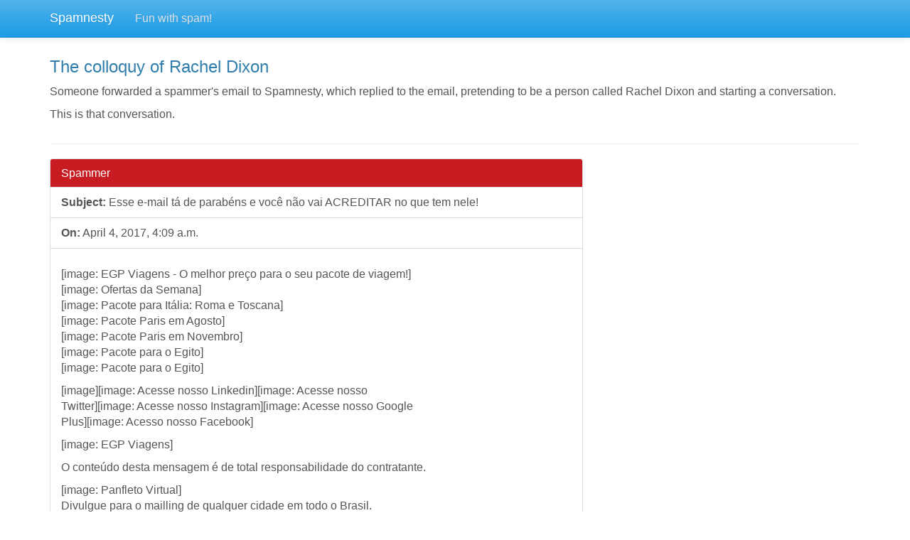

--- FILE ---
content_type: text/html; charset=utf-8
request_url: https://spa.mnesty.com/conversations/evjeccpq/
body_size: 8576
content:

<!DOCTYPE html>
<html lang="en">
    <head>
        <meta charset="utf-8">
        <meta http-equiv="X-UA-Compatible" content="IE=edge">
        <meta name="viewport" content="width=device-width, initial-scale=1">

        <title>Spamnesty - The colloquy of Rachel Dixon</title>

        <link rel="stylesheet" href="https://opensource.keycdn.com/fontawesome/4.7.0/font-awesome.min.css" crossorigin="anonymous">

        <link href="/static/css/bootstrap.min.facccdb3aa96.css" rel="stylesheet">
        <link href="/static/css/style.2be1646bde53.css" rel="stylesheet">

        <!-- HTML5 shim and Respond.js for IE8 support of HTML5 elements and media queries -->
        <!-- WARNING: Respond.js doesn't work if you view the page via file:// -->
        <!--[if lt IE 9]>
        <script src="https://oss.maxcdn.com/html5shiv/3.7.3/html5shiv.min.js"></script>
        <script src="https://oss.maxcdn.com/respond/1.4.2/respond.min.js"></script>
        <![endif]-->
        
<meta name="robots" content="noindex">

    </head>
    <body>
        
        <script>
            (function(i,s,o,g,r,a,m){i['GoogleAnalyticsObject']=r;i[r]=i[r]||function(){
                    (i[r].q=i[r].q||[]).push(arguments)},i[r].l=1*new Date();a=s.createElement(o),
                m=s.getElementsByTagName(o)[0];a.async=1;a.src=g;m.parentNode.insertBefore(a,m)
            })(window,document,'script','https://www.google-analytics.com/analytics.js','ga');

            ga('create', 'UA-51110-28', 'auto');
            ga('send', 'pageview');

        </script>
        

        <nav class="navbar navbar-default navbar-fixed-top">
        <div class="container">
            <div class="navbar-header">
                <a class="navbar-brand" href="/">Spamnesty</a>
                <p class="navbar-text">Fun with spam!</p>
            </div>

            <div class="collapse navbar-collapse">
                <ul class="nav navbar-nav navbar-right">
                    

                    
                </ul>
            </div>
        </div>
        </nav>

        <div class="container">
            



            
<div class="row">
    <div class="col-md-12">
        <h3>The colloquy of Rachel Dixon</h3>
        <p>
        Someone forwarded a spammer's email to Spamnesty, which
        replied to the email, pretending to be a person called
        Rachel Dixon and starting a conversation.
        </p>

        <p>
        This is that conversation.
        </p>

        

        
    </div>
    <div class="col-md-12">
        <hr>
    </div>
</div>


    <div class="row">
        

        <div class="col-md-8">
            
            <div class="panel panel-default panel-danger">
                <div class="panel-heading">
                    <h3 class="panel-title">Spammer</h3>
            
                </div>
                <ul class="list-group">
                    <li class="list-group-item"><strong>Subject:</strong> Esse e-mail tá de parabéns e você não vai ACREDITAR no que tem nele!</li>
                    <li class="list-group-item"><strong>On:</strong> April 4, 2017, 4:09 a.m.</li>
                </ul>
                <div class="panel-body">
                    <p><p>[image: EGP Viagens - O melhor preço para o seu pacote de viagem!]<br />[image: Ofertas da Semana]<br />[image: Pacote para Itália: Roma e Toscana]<br />[image: Pacote Paris em Agosto]<br />[image: Pacote Paris em Novembro]<br />[image: Pacote para o Egito]<br />[image: Pacote para o Egito]</p>

<p>[image][image: Acesse nosso Linkedin][image: Acesse nosso<br />Twitter][image: Acesse nosso Instagram][image: Acesse nosso Google<br />Plus][image: Acesso nosso Facebook]</p>

<p>[image: EGP Viagens]</p>

<p>O conteúdo desta mensagem é de total responsabilidade do contratante.</p>

<p>[image: Panfleto Virtual]<br />Divulgue para o mailling de qualquer cidade em todo o Brasil.<br />Fale com sua agência. Ligue agora! 11 2122.2475</p>

<p>Esta newsletter foi enviada para <a href="/cdn-cgi/l/email-protection" class="__cf_email__" data-cfemail="34555641475174515a5b591a575b59">[email&#160;protected]</a>.<br />Caso não deseje mais receber o Panfleto_Virtual Clique aqui</p>

<p>[image: VW]<br />[image] [image: Panfleto Virtual LTDA]</p></p>
                </div>
            </div>
        </div>

        
        <div class="col-md-4"></div>
        
    </div>

    <div class="row">
        
        <div class="col-md-4"></div>
        

        <div class="col-md-8">
            
            <div class="panel panel-default panel-success">
                <div class="panel-heading">
                    <h3 class="panel-title">Spamnesty</h3>

            
                </div>
                <ul class="list-group">
                    <li class="list-group-item"><strong>Subject:</strong> Re: Esse e-mail tá de parabéns e você não vai ACREDITAR no que tem nele!</li>
                    <li class="list-group-item"><strong>On:</strong> April 4, 2017, 4:09 a.m.</li>
                </ul>
                <div class="panel-body">
                    <p><p>Hello,<br />Can you give me some more info about what you&#39;re offering? Specifically, how does it apply to our business? How can we use this?</p>

<p>Rachel Dixon<br />CEO, MNesty, LLC</p></p>
                </div>
            </div>
        </div>

        
    </div>

    <div class="row">
        

        <div class="col-md-8">
            
            <div class="panel panel-default panel-danger">
                <div class="panel-heading">
                    <h3 class="panel-title">Spammer</h3>
            
                </div>
                <ul class="list-group">
                    <li class="list-group-item"><strong>Subject:</strong> Do you want to meet me?</li>
                    <li class="list-group-item"><strong>On:</strong> Dec. 4, 2017, 8:52 a.m.</li>
                </ul>
                <div class="panel-body">
                    <p><p>Hey.<br />I&#39;m a girl. My name is Anastasya. I am 29 years old.<br />I want to get acquainted with a man.<br />The purpose of my acquaintance, sex and a pleasant time of spending time.<br />At the moment I&#39;m not far from your city.<br />If you are interested in my proposal, write me a message on the site or call me on the phone.<br />You may need to complete the registration procedure, but it&#39;s fast and free.<br />On the site you can find all my contact details.<br />I send you a photo and website address.<br />I will wait.</p></p>
                </div>
            </div>
        </div>

        
        <div class="col-md-4"></div>
        
    </div>

    <div class="row">
        
        <div class="col-md-4"></div>
        

        <div class="col-md-8">
            
            <div class="panel panel-default panel-success">
                <div class="panel-heading">
                    <h3 class="panel-title">Spamnesty</h3>

            
                </div>
                <ul class="list-group">
                    <li class="list-group-item"><strong>Subject:</strong> Re: Do you want to meet me?</li>
                    <li class="list-group-item"><strong>On:</strong> Dec. 4, 2017, 5:22 p.m.</li>
                </ul>
                <div class="panel-body">
                    <p><p>Hello,<br />That is very helpful, thank you. Do you perhaps have some literature I could look at, or could you send me some more information about what exactly makes you unique?</p>

<p>Rachel Dixon<br />CEO, MNesty, LLC</p></p>
                </div>
            </div>
        </div>

        
    </div>

    <div class="row">
        

        <div class="col-md-8">
            
            <div class="panel panel-default panel-danger">
                <div class="panel-heading">
                    <h3 class="panel-title">Spammer</h3>
            
                </div>
                <ul class="list-group">
                    <li class="list-group-item"><strong>Subject:</strong> I hope that you will understand me</li>
                    <li class="list-group-item"><strong>On:</strong> Dec. 15, 2017, 1:37 p.m.</li>
                </ul>
                <div class="panel-body">
                    <p><p>Hallo man</p>

<p>I worry I do not know where to start this letter. To begin with, my name is Amelia . I am 32.</p>

<p>My native country Bulgaria . Now I am in your country. I came here for a business meeting.</p>

<p>I arrived with the purpose of expanding business. I need to open several branches in your country.</p>

<p>I am the head of large business in the sphere of trade building materials.</p>

<p>Your e-mail address was given to me by my friend.</p>

<p>You are a very handsome man, I saw your photo.</p>

<p>I have your phone number, but I did not call you, I&#39;m shy. A little bit about yourself.</p>

<p>I have a man. We have been married for 5 years.</p>

<p>We have no children. And to be honest, I did not want to have children from such a bad person like him.</p>

<p>I was against this marriage. But I agreed to this because of my parents. My father made me do it.</p>

<p>Therefore, when I leave for business trips, I rest from it.</p>

<p>But now I really regret it. He constantly drinks Vodka and terrorizes me.</p>

<p>It&#39;s time for me to file for divorce, to leave him forever, but I&#39;m afraid that he will take away my business.</p>

<p>I do not want to give it all to him so simply.</p>

<p>I know that he changes me with other women and I want to catch him red-handed.</p>

<p>After that, the court will be on my side. And he will not get anything.</p>

<p>I&#39;m bored, I have few friends and they are constantly busy with their problems. Every evening I&#39;m alone.</p>

<p>But I want to spend these evenings differently. Go to a restaurant or a movie. But there is not anyone around.</p>

<p>Any woman needs regular sex and masculine attention. Now I do not have enough.</p>

<p>I would like that next to me there was a man who could brighten up my loneliness.</p>

<p>I would like to talk with you, drink a glass of wine, get to know you closer.</p>

<p>I beg you not to think ill. All I suggest is to spend time together.</p>

<p>Maybe when we get to know each other, we&#39;ll decide to be together.</p>

<p>Maybe that&#39;s what you need me.</p>

<p>Life is a complicated thing and you never know what awaits you ahead. So can I wait for you ahead?</p>

<p>Only we have one small problem.</p>

<p>My man always controls my life. He knows the password from my mail and constantly checks it.</p>

<p>He checks Viber, WhatsApp, facebook, twitter.</p>

<p>He does not leave me any free space, he wants to control everything.</p>

<p>But I figured out how to continue to communicate.</p>

<p>After I write you this letter, I will delete it from the Sent Mail.</p>

<p>I beg you not to respond to this letter.</p>

<p>You need to complete the registration procedure on the site Click</p>

<p>Then you can find me there. My Nickname Fox</p>

<p>When you find my profile you will be able to see my phone number and call me.</p>

<p>I bought a new phone, my man does not know about its existence.</p>

<p>I could immediately tell you the number of the mobile phone, but I do not know how you will treat this letter.</p>

<p>I hope that you want to continue communicating with me and will soon call.</p>

<p>I attached my photo, now you know who writes to you.</p>

<p>I ask you not to be shy and call at any time of the day. Bye!</p></p>
                </div>
            </div>
        </div>

        
        <div class="col-md-4"></div>
        
    </div>

    <div class="row">
        
        <div class="col-md-4"></div>
        

        <div class="col-md-8">
            
            <div class="panel panel-default panel-success">
                <div class="panel-heading">
                    <h3 class="panel-title">Spamnesty</h3>

            
                </div>
                <ul class="list-group">
                    <li class="list-group-item"><strong>Subject:</strong> Re: I hope that you will understand me</li>
                    <li class="list-group-item"><strong>On:</strong> Dec. 15, 2017, 9:57 p.m.</li>
                </ul>
                <div class="panel-body">
                    <p><p>Hello,<br />Can you give me some more info about what you&#39;re offering? Specifically, how does it apply to our business? How can we use this?</p>

<p>Rachel Dixon<br />CEO, MNesty, LLC</p></p>
                </div>
            </div>
        </div>

        
    </div>

    <div class="row">
        

        <div class="col-md-8">
            
            <div class="panel panel-default panel-danger">
                <div class="panel-heading">
                    <h3 class="panel-title">Spammer</h3>
            
                </div>
                <ul class="list-group">
                    <li class="list-group-item"><strong>Subject:</strong> </li>
                    <li class="list-group-item"><strong>On:</strong> Dec. 19, 2017, 11:32 a.m.</li>
                </ul>
                <div class="panel-body">
                    <p><p>Hello man.<br />I&#39;m a beautiful, sexy girl. My name is Sofia.<br />I want to meet you in real life.<br />The purpose of my acquaintance is Sex without obligations.<br />I do not care about love, romance, feelings.<br />I want to meet with you just for the sake of sex.<br />I understand now you&#39;re surprised, but I&#39;m serious.<br />I travel the world and at the moment I am in your country.<br />All I suggest is to have a great time together.<br />2-3 days and I will leave your country, you will never see me again.<br />What do you think about it ?<br />We could rent a hotel room and have some crazy sex.<br />Speaking of sex. For me there is no prohibition in sex.<br />I&#39;m ready to do anything to have fun.<br />I love anal sex.</p>

<p>Here you can see my photos and phone number.</p>

<p>You may need to complete the registration procedure.<br />It&#39;s free and will not take more than one minute.<br />If you are interested in my offer, call me.<br />I&#39;ll be waiting for a call from you.<br />Call any time. It does not matter Day or night.</p></p>
                </div>
            </div>
        </div>

        
        <div class="col-md-4"></div>
        
    </div>

    <div class="row">
        
        <div class="col-md-4"></div>
        

        <div class="col-md-8">
            
            <div class="panel panel-default panel-success">
                <div class="panel-heading">
                    <h3 class="panel-title">Spamnesty</h3>

            
                </div>
                <ul class="list-group">
                    <li class="list-group-item"><strong>Subject:</strong> Re: </li>
                    <li class="list-group-item"><strong>On:</strong> Dec. 19, 2017, 6:44 p.m.</li>
                </ul>
                <div class="panel-body">
                    <p><p>Hello,<br />I am a bit busy now, but I am definitely interested. When can we talk?</p>

<p>Rachel Dixon<br />CEO, MNesty, LLC</p></p>
                </div>
            </div>
        </div>

        
    </div>

    <div class="row">
        

        <div class="col-md-8">
            
            <div class="panel panel-default panel-danger">
                <div class="panel-heading">
                    <h3 class="panel-title">Spammer</h3>
            
                </div>
                <ul class="list-group">
                    <li class="list-group-item"><strong>Subject:</strong> I&#39;ll be waiting for you on the site</li>
                    <li class="list-group-item"><strong>On:</strong> Dec. 19, 2017, 9:39 p.m.</li>
                </ul>
                <div class="panel-body">
                    <p><p>Hey.<br />Is it surprise for you to see this letter? I am sure that yes.<br />But let&#39;s start everything in order. My name is Scarlett. At the moment I&#39;m 38 years old.<br />I hope that my age did not scare you. But I want to confidently tell you that I&#39;m still a young and sexy woman who wants sex.<br />You surely will tell what the problem is you are a beautiful woman.<br />The problem is that I have a husband and 2 children. So I can not just walk down the street and scream, which men want sex?<br />Many thanks to the person who invented the Internet. He gave a chance to all women in search of men around the world.<br />Do not think badly of me, I love my husband and children.<br />But sex is also an important part of my life.<br />Unfortunately, my husband no longer has the opportunity to please me with sex and so I have to be content with various sex toys.<br />For me it was not easy to make such a decision, but after a long meditation I realized that I have no choice and I need to find a man for an intimate life.<br />I understand this sounds silly. We are in different countries with you. But I do not think that this will be a problem.<br />Financial means allow me, I am a completely secured woman. I can visit your country every week.<br />I completely forgot to say. I have my own business that I inherited. But we are not talking about this now.<br />What do you think, we can become sexual friends with you?<br />For a start, we could exchange crazy sexy photos. Talk and try to find common interests.<br />And afterwards to meet and do things for which it all began. Now I&#39;m talking about sex.<br />I hope that such an offer for you is not an insult.<br />But at the same time I do not want you to think of me as a prostitute.<br />Now I&#39;m very uncomfortable but I ask you not to answer me to this Email.<br />If my husband finds out that I&#39;m looking for a man for an intimate life, he&#39;ll just kill me.<br />He will tell all my children. I beg you not to break my family.<br />I thought it through to small details.<br />I registered on the website Click and ask you to do the same.<br />After you do it, find me there.<br />My Nickname Scarlett-wow<br />There we will be able to continue our communication with you.<br />I send you as an apology for the difficulties of your intimate photo.<br />I hope that your cock got excited.<br />In general, if you are interested in my proposal, please write to me on the website.<br />I&#39;m waiting. Your sexy girlfriend Scarlett</p></p>
                </div>
            </div>
        </div>

        
        <div class="col-md-4"></div>
        
    </div>

    <div class="row">
        
        <div class="col-md-4"></div>
        

        <div class="col-md-8">
            
            <div class="panel panel-default panel-success">
                <div class="panel-heading">
                    <h3 class="panel-title">Spamnesty</h3>

            
                </div>
                <ul class="list-group">
                    <li class="list-group-item"><strong>Subject:</strong> Re: I&#39;ll be waiting for you on the site</li>
                    <li class="list-group-item"><strong>On:</strong> Dec. 20, 2017, 6:37 a.m.</li>
                </ul>
                <div class="panel-body">
                    <p><p>Hello,<br />I am a bit busy now, but I am definitely interested. When can we talk?</p>

<p>Rachel Dixon<br />CEO, MNesty, LLC</p></p>
                </div>
            </div>
        </div>

        
    </div>

    <div class="row">
        

        <div class="col-md-8">
            
            <div class="panel panel-default panel-danger">
                <div class="panel-heading">
                    <h3 class="panel-title">Spammer</h3>
            
                </div>
                <ul class="list-group">
                    <li class="list-group-item"><strong>Subject:</strong> Lovelace!</li>
                    <li class="list-group-item"><strong>On:</strong> Dec. 23, 2017, 3:10 a.m.</li>
                </ul>
                <div class="panel-body">
                    <p><p>Hi dear! How are you? How is your mood? I hope you are doing well.<br />I guess you&#39;re surprised at my letter. Please do not worry, I&#39;ll explain everything to you in order.<br />My name is Sofia. I am 32 years old. I&#39;ve come to your city on my business affairs and will be here for about another month.<br />I am a beautiful and sexy girl, but, unfortunately, I have not had sex for a long time.<br />I saw your photo, and you completely satisfy me. Yes, Yes, I saw your photo.<br />And I know almost everything about you. My friend told me about you, she gave me your email.<br />I understand now you&#39;re surprised, but I&#39;m serious. I&#39;m an open person and therefore I suggest you meet and have a good time together.<br />We could have a glass of wine, go to the movies, or just do passionate, insane sex in my house.<br />I&#39;ll tell you honestly, I really want to have sex with you! I keep thinking about you. You do not get out of my head.<br />All your sexual fantasies I can translate into reality. For me there is no prohibition in sex.<br />I&#39;m ready to do anything to have fun. I love anal sex.<br />If you also have this desire, then I would be glad to meet with you. I think that it will be unforgettable for both of us.<br />That we could agree secretly about our meeting, I specifically registered on the site.<br />Register there for free and it will not take more than one minute. There we will be able to continue our communication with you.<br />Link to the site HERE and another one I added to my letter. My name on the site is sofia_sweety.<br />After you go through the registration procedure you will be able to find me. My phone number is written in my profile.<br />You can call me or just write an SMS. Call any time. It does not matter Day or night.<br />Very much I ask you not to write to me on this Email! My ex-boyfriend can check my emails. He is very jealous.<br />I also send you my photo. I will hope that you like it. That&#39;s all, on this I will finish my letter.<br />I&#39;ll wait for your call or letter! I kiss you gently Sofia</p></p>
                </div>
            </div>
        </div>

        
        <div class="col-md-4"></div>
        
    </div>

    <div class="row">
        

        <div class="col-md-8">
            
            <div class="panel panel-default panel-danger">
                <div class="panel-heading">
                    <h3 class="panel-title">Spammer</h3>
            
                </div>
                <ul class="list-group">
                    <li class="list-group-item"><strong>Subject:</strong> Sex without commitment.</li>
                    <li class="list-group-item"><strong>On:</strong> Dec. 23, 2017, 3:25 a.m.</li>
                </ul>
                <div class="panel-body">
                    <p><p>Hello Merry Christmas, my dear Hero.<br />I&#39;m a lonely beautiful girl wanting sexual entertainment in your country.<br />I want to have fun on holidays and have sex without any obligations.<br />I arrived in your city on Christmas holidays.<br />To meet a man in your city, I registered on this site. Come here<br />In sex, I have no limits whatsoever, I can completely obey the absolutely versatile, and vice versa, I can subordinate myself to anyone.<br />As a gift I attached a photo on it, I do not hide all my juicy holes.<br />On this site I<br />registered under the name Crismasgerl69<br />I&#39;m counting on<br /> for an unforgettable meeting I like to engage in crazy sex.<br />I wish you a happy Christmas and I will wait for my meeting with you, my Hero.<br />Forgive my brevity for everything else at our meeting.<br />Loving you, Mari</p></p>
                </div>
            </div>
        </div>

        
        <div class="col-md-4"></div>
        
    </div>

    <div class="row">
        

        <div class="col-md-8">
            
            <div class="panel panel-default panel-danger">
                <div class="panel-heading">
                    <h3 class="panel-title">Spammer</h3>
            
                </div>
                <ul class="list-group">
                    <li class="list-group-item"><strong>Subject:</strong> Write to me as soon as possible.</li>
                    <li class="list-group-item"><strong>On:</strong> Dec. 23, 2017, 3:55 a.m.</li>
                </ul>
                <div class="panel-body">
                    <p><p>Hello !<br />I&#39;m a pretty young girl<br />my name is Mili<br />I&#39;m looking for tenderness and affection!<br />and I think you&#39;re the man who can satisfy me in my intimate desires<br />I can already imagine how rude you hold me with your arms<br />I think you really want this, you rude into me, I scream under you and I really like it<br />I want you to be rude to me, you come in and out of me and rude out of me and enter my ass<br />tightly squeezing my breasts I passionately squeeze my buttocks and feel like you&#39;re coming into me<br />I feel the warmth of your penis<br />I really want you not to crumble, I start to moan with pleasure and finish<br />Then gently lay you on the bed and gently begin to caress your penis<br />and you cum in me!<br />I really like that<br />I think you want it, too<br />I hope you also liked what I want and we can meet and rent a hotel room and have sex there!<br />I&#39;m sending you a video as I&#39;m waiting for you<br />and send a link to the site where you can find me and we can agree<br />about our meeting with you and there you will see my photo and another video<br />and I&#39;ll write my phone number there<br />I will wait if you do not write to me, I will offer it to someone else and I think he will not refuse my offer!<br />my name on the site Mili<br />I AM VERY WAITING FOR YOUR LETTER ON THE WEB SITE.</p></p>
                </div>
            </div>
        </div>

        
        <div class="col-md-4"></div>
        
    </div>

    <div class="row">
        
        <div class="col-md-4"></div>
        

        <div class="col-md-8">
            
            <div class="panel panel-default panel-success">
                <div class="panel-heading">
                    <h3 class="panel-title">Spamnesty</h3>

            
                </div>
                <ul class="list-group">
                    <li class="list-group-item"><strong>Subject:</strong> Re: Lovelace!</li>
                    <li class="list-group-item"><strong>On:</strong> Dec. 23, 2017, 6:51 a.m.</li>
                </ul>
                <div class="panel-body">
                    <p><p>Hi,<br />Sounds great, how can we proceed? We&#39;re interested in getting started pretty much immediately, as we could use this.</p>

<p>Rachel Dixon<br />CEO, MNesty, LLC</p></p>
                </div>
            </div>
        </div>

        
    </div>

    <div class="row">
        

        <div class="col-md-8">
            
            <div class="panel panel-default panel-danger">
                <div class="panel-heading">
                    <h3 class="panel-title">Spammer</h3>
            
                </div>
                <ul class="list-group">
                    <li class="list-group-item"><strong>Subject:</strong> Hello! Will you be my partner?</li>
                    <li class="list-group-item"><strong>On:</strong> Dec. 23, 2017, 5:32 p.m.</li>
                </ul>
                <div class="panel-body">
                    <p><p>Hi dear!<br />Please read everything from beginning to end, and you will not regret it!<br />My name is Darya! I am 31 years old!<br />I am a beautiful, passionate and very sexy girl!<br />I was in your country several times as a tourist,<br />I really liked you, and I did not want to leave!<br />But circumstances made me do it.<br />The emotions that I received during the last trip were unforgettable,<br />so I decided and moved to you! And here I am!<br />Since I was recently in your country, I did not have time to meet friends!<br />I repeat, I love regular sex, and I think it&#39;s normal!<br />Therefore, I would like to find a partner for sexual pleasure!<br />I did not just choose you, I think that you are the ideal person for this!<br />I would like to solve this problem as soon as possible, I can not wait for sex!<br />I want this partner to be you and no one else!<br />I do not like to correspond by mail, I prefer a profile on the site!<br />There our correspondence will be much more interesting,<br />you can see my naughty photos and videos,<br />and you will also find my phone number to contact me!<br />And we can agree on a meeting with you and have a good time together, as planned!<br />Link to the site I sent you in my email along with my photo for you!<br />Find me on the site is very simple, my nickname is &quot;delicateDaria83&quot;!<br />I&#39;ll wait for your call !!! Waiting for our meeting!<br />Your Daria!</p></p>
                </div>
            </div>
        </div>

        
        <div class="col-md-4"></div>
        
    </div>

    <div class="row">
        
        <div class="col-md-4"></div>
        

        <div class="col-md-8">
            
            <div class="panel panel-default panel-success">
                <div class="panel-heading">
                    <h3 class="panel-title">Spamnesty</h3>

            
                </div>
                <ul class="list-group">
                    <li class="list-group-item"><strong>Subject:</strong> Re: Hello! Will you be my partner?</li>
                    <li class="list-group-item"><strong>On:</strong> Dec. 23, 2017, 11:19 p.m.</li>
                </ul>
                <div class="panel-body">
                    <p><p>Hello,<br />That is very helpful, thank you. Do you perhaps have some literature I could look at, or could you send me some more information about what exactly makes you unique?</p>

<p>Rachel Dixon<br />CEO, MNesty, LLC</p></p>
                </div>
            </div>
        </div>

        
    </div>

    <div class="row">
        

        <div class="col-md-8">
            
            <div class="panel panel-default panel-danger">
                <div class="panel-heading">
                    <h3 class="panel-title">Spammer</h3>
            
                </div>
                <ul class="list-group">
                    <li class="list-group-item"><strong>Subject:</strong> I&#39;m going crazy for you!</li>
                    <li class="list-group-item"><strong>On:</strong> Dec. 24, 2017, 8:48 p.m.</li>
                </ul>
                <div class="panel-body">
                    <p><p>Hi sweetheart!<br />Please read everything from beginning to end and you will not regret it !!<br />My name is Berta! I&#39;m 31 years old!<br />I am a beautiful, passionate and very sexy woman!<br />I have visited your country several times as a tourist,<br />I really liked you and I did not want to go!<br />But the circumstances have made me do it.<br />The emotions that I received during the last trip were unforgettable.<br />So I decided and moved to you! And here I am!<br />Since I was in your country recently, I did not have time to get acquainted with friends!<br />I also love hard sex, even with multiple partners!<br />For that I would like to find a man who will fuck me in all my beautiful holes!<br />I like anal sex, so I like oral !!<br />I also love sex toys! I hope you too!<br />I want to take your hard cock in your mouth and then feel it in pussy and ass!<br />I want us to have sex with you for a long time without interruption!<br />Wherever possible! I can not wait for our meeting !!!!<br />I have not only chosen you, I think you can vobdotit my dirty fantasies!<br />I want to solve this problem as soon as possible, I can not wait to have sex!<br />I want this partner to be you and nobody else!<br />I do not want to correspond by post, I prefer to have a profile on the website!<br />There, our correspondence will be much more interesting<br />You can see my spicy photos and videos<br />and you will also find my phone number to contact me!<br />And we can arrange a meeting with you and spend a good time together as planned!<br />The link to the page I sent you along with my photo for you!<br />Find me on the page is very simple, my nickname is &quot;sexyBert&quot;!<br />I will really wait for your call !!! In anticipation of our meeting!<br />Merry Christmas, honey! I kiss you in your hard cock!<br />Your Bertha!</p></p>
                </div>
            </div>
        </div>

        
        <div class="col-md-4"></div>
        
    </div>

    <div class="row">
        

        <div class="col-md-8">
            
            <div class="panel panel-default panel-danger">
                <div class="panel-heading">
                    <h3 class="panel-title">Spammer</h3>
            
                </div>
                <ul class="list-group">
                    <li class="list-group-item"><strong>Subject:</strong> I imagine myself in your arms ...</li>
                    <li class="list-group-item"><strong>On:</strong> Jan. 6, 2018, 10:43 a.m.</li>
                </ul>
                <div class="panel-body">
                    <p><p>Hey.<br />Is it surprise for you to see this letter? I am sure that yes.<br />But let&#39;s start everything in order. My name is Scarlett. At the moment I&#39;m 38 years old.<br />I hope that my age did not scare you. But I want to confidently tell you that I&#39;m still a young and sexy woman who wants sex.<br />You surely will tell what the problem is you are a beautiful woman.<br />The problem is that I have a husband and 2 children. So I can not just walk down the street and scream, which men want sex?<br />Many thanks to the person who invented the Internet. He gave a chance to all women in search of men around the world.<br />Do not think badly of me, I love my husband and children.<br />But sex is also an important part of my life.<br />Unfortunately, my husband no longer has the opportunity to please me with sex and so I have to be content with various sex toys.<br />For me it was not easy to make such a decision, but after a long meditation I realized that I have no choice and I need to find a man for an intimate life.<br />I understand this sounds silly. We are in different countries with you. But I do not think that this will be a problem.<br />Financial means allow me, I am a completely secured woman. I can visit your country every week.<br />I completely forgot to say. I have my own business that I inherited. But we are not talking about this now.<br />What do you think, we can become sexual friends with you?<br />For a start, we could exchange crazy sexy photos. Talk and try to find common interests.<br />And afterwards to meet and do things for which it all began. Now I&#39;m talking about sex.<br />I hope that such an offer for you is not an insult.<br />But at the same time I do not want you to think of me as a prostitute.<br />Now I&#39;m very uncomfortable but I ask you not to answer me to this Email.<br />If my husband finds out that I&#39;m looking for a man for an intimate life, he&#39;ll just kill me.<br />He will tell all my children. I beg you not to break my family.<br />I thought it through to small details.<br />I registered on the website and ask you to do the same.<br />After you do it, find me there.<br />My Nickname Scarlett-wow<br />There we will be able to continue our communication with you.<br />I send you as an apology for the difficulties of your intimate photo.<br />I hope that your cock got excited.<br />In general, if you are interested in my proposal, please write to me on the website.<br />I&#39;m waiting. Your sexy girlfriend Scarlett</p></p>
                </div>
            </div>
        </div>

        
        <div class="col-md-4"></div>
        
    </div>

    <div class="row">
        
        <div class="col-md-4"></div>
        

        <div class="col-md-8">
            
            <div class="panel panel-default panel-success">
                <div class="panel-heading">
                    <h3 class="panel-title">Spamnesty</h3>

            
                </div>
                <ul class="list-group">
                    <li class="list-group-item"><strong>Subject:</strong> Re: I imagine myself in your arms ...</li>
                    <li class="list-group-item"><strong>On:</strong> Jan. 6, 2018, 2:24 p.m.</li>
                </ul>
                <div class="panel-body">
                    <p><p>Hello,<br />That is very interesting! Could you elaborate? Do you have any details online I could look at?</p>

<p>Rachel Dixon<br />CEO, MNesty, LLC</p></p>
                </div>
            </div>
        </div>

        
    </div>

    <div class="row">
        

        <div class="col-md-8">
            
            <div class="panel panel-default panel-danger">
                <div class="panel-heading">
                    <h3 class="panel-title">Spammer</h3>
            
                </div>
                <ul class="list-group">
                    <li class="list-group-item"><strong>Subject:</strong> I hope to see you soon.</li>
                    <li class="list-group-item"><strong>On:</strong> May 8, 2018, 7:50 p.m.</li>
                </ul>
                <div class="panel-body">
                    <p><p>Hey.<br />Is it surprise for you to see this letter? I am sure that yes.<br />But let&#39;s start everything in order. My name is Scarlett. At the moment I&#39;m 38 years old.<br />I hope that my age did not scare you. But I want to confidently tell you that I&#39;m still a young and sexy woman who wants sex.<br />You surely will tell what the problem is you are a beautiful woman.<br />The problem is that I have a husband and 2 children. So I can not just walk down the street and scream, which men want sex?<br />Many thanks to the person who invented the Internet. He gave a chance to all women in search of men around the world.<br />Do not think badly of me, I love my husband and children.<br />But sex is also an important part of my life.<br />Unfortunately, my husband no longer has the opportunity to please me with sex and so I have to be content with various sex toys.<br />For me it was not easy to make such a decision, but after a long meditation I realized that I have no way out and I need to find a man for an intimate life.<br />I understand this sounds silly. We are in different countries with you. But I do not think that this will be a problem.<br />Financial means allow me, I am a completely secured woman. I can visit your country every week.<br />I completely forgot to say. I have my own business that I inherited. But we are not talking about this now.<br />What do you think, we can become sexual friends with you?<br />For a start, we could exchange crazy sexy photos. Talk and try to find common interests.<br />And afterwards to meet and do things for which it all began. Now I&#39;m talking about sex.<br />I hope that such an offer for you is not an insult.<br />But at the same time I do not want you to think of me as a prostitute.<br />Now I&#39;m very uncomfortable but I ask you not to answer me to this Email.<br />If my husband finds out that I&#39;m looking for a man for an intimate life, he&#39;ll just kill me.<br />He will tell all my children. I beg you not to break my family.<br />I thought it through to small details.<br />I registered on the website Click and ask you to do the same.<br />After you do it, find me there.<br />My Nickname Scarlett-wow<br />There we will be able to continue our communication with you.<br />I send you as an apology for the difficulties of your intimate photo.<br />I hope that your cock got excited.<br />In general, if you are interested in my proposal, please write to me on the website.</p></p>
                </div>
            </div>
        </div>

        
        <div class="col-md-4"></div>
        
    </div>

    <div class="row">
        

        <div class="col-md-8">
            
            <div class="panel panel-default panel-danger">
                <div class="panel-heading">
                    <h3 class="panel-title">Spammer</h3>
            
                </div>
                <ul class="list-group">
                    <li class="list-group-item"><strong>Subject:</strong> Hi! How are you? to Me it is lonely and I decided to write to you.</li>
                    <li class="list-group-item"><strong>On:</strong> July 11, 2018, 10:55 p.m.</li>
                </ul>
                <div class="panel-body">
                    <p><p>Hey, baby my name, Jenny. My girlfriend gave me your email address.<br />And I do not have your phone number. I would like to meet with you.<br />I&#39;ll leave you my phone number, and i wait for sms from you.<br />Here is the number, 7178005132<br />Perhaps I will be at an important meeting. So do not call me first.<br />You better write, and I&#39;ll call you later.<br />kiss you</p></p>
                </div>
            </div>
        </div>

        
        <div class="col-md-4"></div>
        
    </div>

    <div class="row">
        
        <div class="col-md-4"></div>
        

        <div class="col-md-8">
            
            <div class="panel panel-default panel-success">
                <div class="panel-heading">
                    <h3 class="panel-title">Spamnesty</h3>

            
                </div>
                <ul class="list-group">
                    <li class="list-group-item"><strong>Subject:</strong> Re: Hi! How are you? to Me it is lonely and I decided to write to you.</li>
                    <li class="list-group-item"><strong>On:</strong> July 11, 2018, 11:20 p.m.</li>
                </ul>
                <div class="panel-body">
                    <p><p>Hi,<br />Great, thanks. Could we have a short call to discuss the specifics? What are your contact details? Also, what is your pricing model like?</p>

<p>Rachel Dixon<br />CEO, MNesty, LLC</p></p>
                </div>
            </div>
        </div>

        
    </div>

    <div class="row">
        

        <div class="col-md-8">
            
            <div class="panel panel-default panel-danger">
                <div class="panel-heading">
                    <h3 class="panel-title">Spammer</h3>
            
                </div>
                <ul class="list-group">
                    <li class="list-group-item"><strong>Subject:</strong> I hope we can be friends</li>
                    <li class="list-group-item"><strong>On:</strong> July 12, 2018, 6:41 p.m.</li>
                </ul>
                <div class="panel-body">
                    <p><p>Hi. I want to meet with you and spend time together.</p>

<p>Do not answer me by email, write SMS to me on the phone.</p>

<p>So that we can start our conversation faster.</p>

<p>My phone number 7245740059</p></p>
                </div>
            </div>
        </div>

        
        <div class="col-md-4"></div>
        
    </div>

    <div class="row">
        
        <div class="col-md-4"></div>
        

        <div class="col-md-8">
            
            <div class="panel panel-default panel-success">
                <div class="panel-heading">
                    <h3 class="panel-title">Spamnesty</h3>

            
                </div>
                <ul class="list-group">
                    <li class="list-group-item"><strong>Subject:</strong> Re: I hope we can be friends</li>
                    <li class="list-group-item"><strong>On:</strong> July 12, 2018, 8:39 p.m.</li>
                </ul>
                <div class="panel-body">
                    <p><p>Hey there,<br />Could you tell me where you are located? Also, could you tell me more about your offer?</p>

<p>Rachel Dixon<br />CEO, MNesty, LLC</p></p>
                </div>
            </div>
        </div>

        
    </div>

    <div class="row">
        

        <div class="col-md-8">
            
            <div class="panel panel-default panel-danger">
                <div class="panel-heading">
                    <h3 class="panel-title">Spammer</h3>
            
                </div>
                <ul class="list-group">
                    <li class="list-group-item"><strong>Subject:</strong> Hello Dear!</li>
                    <li class="list-group-item"><strong>On:</strong> Sept. 20, 2018, 1:32 a.m.</li>
                </ul>
                <div class="panel-body">
                    <p><p>Hello, my new sexy friend.<br />My name is Alina. I am a beautiful and sweet girl.<br />I sent you a photo made especially for you when I was in the shower!<br />I really love sex and therefore I am writing this letter. I&#39;m looking for a man for intimate communication.<br />To be frank, for hot and heavy sex.<br />I&#39;m sending you a photo, and I hope she excited your cock !!!!!!<br />If you are interested in dating and future meeting for sex, find me on the site.<br />My nickname is Alinasexyy. I&#39;ll be waiting for you on the Internet.</p>

<p>PS I can not correspond by mail. So I&#39;m waiting for you on the site, and we will agree on a meeting.</p></p>
                </div>
            </div>
        </div>

        
        <div class="col-md-4"></div>
        
    </div>

    <div class="row">
        
        <div class="col-md-4"></div>
        

        <div class="col-md-8">
            
            <div class="panel panel-default panel-success">
                <div class="panel-heading">
                    <h3 class="panel-title">Spamnesty</h3>

            
                </div>
                <ul class="list-group">
                    <li class="list-group-item"><strong>Subject:</strong> Re: Hello Dear!</li>
                    <li class="list-group-item"><strong>On:</strong> Sept. 20, 2018, 8:13 a.m.</li>
                </ul>
                <div class="panel-body">
                    <p><p>Hi,<br />Great, thanks. Could we have a short call to discuss the specifics? What are your contact details? Also, what is your pricing model like?</p>

<p>Rachel Dixon<br />CEO, MNesty, LLC</p></p>
                </div>
            </div>
        </div>

        
    </div>

</div>

        </div>

        <!-- Not a git repo -->
        <script data-cfasync="false" src="/cdn-cgi/scripts/5c5dd728/cloudflare-static/email-decode.min.js"></script><script src="https://ajax.googleapis.com/ajax/libs/jquery/1.12.4/jquery.min.js"></script>
        <script src="https://maxcdn.bootstrapcdn.com/bootstrap/3.3.7/js/bootstrap.min.js" integrity="sha384-Tc5IQib027qvyjSMfHjOMaLkfuWVxZxUPnCJA7l2mCWNIpG9mGCD8wGNIcPD7Txa" crossorigin="anonymous"></script>
    </body>
</html>


--- FILE ---
content_type: text/plain
request_url: https://www.google-analytics.com/j/collect?v=1&_v=j102&a=140591321&t=pageview&_s=1&dl=https%3A%2F%2Fspa.mnesty.com%2Fconversations%2Fevjeccpq%2F&ul=en-us%40posix&dt=Spamnesty%20-%20The%20colloquy%20of%20Rachel%20Dixon&sr=1280x720&vp=1280x720&_u=IEBAAEABAAAAACAAI~&jid=603722946&gjid=729435649&cid=652480259.1768658641&tid=UA-51110-28&_gid=1123119759.1768658641&_r=1&_slc=1&z=2001466529
body_size: -450
content:
2,cG-L70GVV71RQ